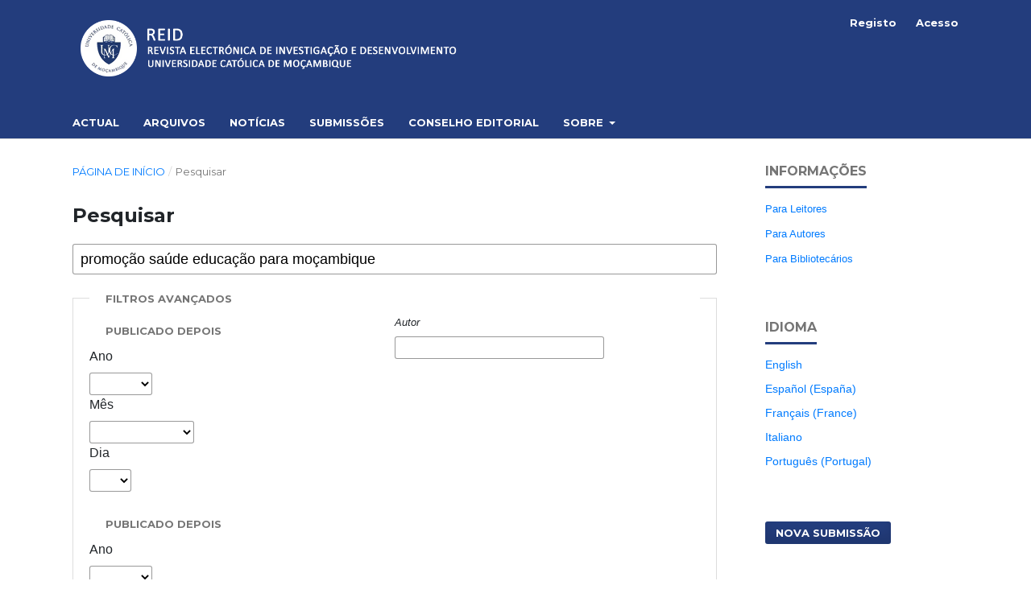

--- FILE ---
content_type: text/html; charset=utf-8
request_url: https://reid.ucm.ac.mz/index.php/reid/search/search?query=promo%C3%A7%C3%A3o%20sa%C3%BAde%20educa%C3%A7%C3%A3o%20para%20mo%C3%A7ambique
body_size: 4152
content:
<!DOCTYPE html>
<html lang="pt-PT" xml:lang="pt-PT">
<head>
	<meta charset="utf-8">
	<meta name="viewport" content="width=device-width, initial-scale=1.0">
	<title>
		Pesquisar
							| Revista Electrónica de Investigação e Desenvolvimento
			</title>

	
<link rel="icon" href="https://reid.ucm.ac.mz/public/journals/1/favicon_pt_PT.png">
<meta name="generator" content="Open Journal Systems 3.3.0.16">
<link rel="alternate" type="application/atom+xml" href="https://reid.ucm.ac.mz/index.php/reid/gateway/plugin/AnnouncementFeedGatewayPlugin/atom">
<link rel="alternate" type="application/rdf+xml" href="https://reid.ucm.ac.mz/index.php/reid/gateway/plugin/AnnouncementFeedGatewayPlugin/rss">
<link rel="alternate" type="application/rss+xml" href="https://reid.ucm.ac.mz/index.php/reid/gateway/plugin/AnnouncementFeedGatewayPlugin/rss2">
	<link rel="stylesheet" href="https://reid.ucm.ac.mz/index.php/reid/$$$call$$$/page/page/css?name=stylesheet" type="text/css" /><link rel="stylesheet" href="https://reid.ucm.ac.mz/lib/pkp/styles/fontawesome/fontawesome.css?v=3.3.0.16" type="text/css" /><link rel="stylesheet" href="https://reid.ucm.ac.mz/plugins/themes/customUCM/libs/bootstrap.min.css?v=3.3.0.16" type="text/css" /><link rel="stylesheet" href="//fonts.googleapis.com/css?family=Montserrat:400,700|Noto+Serif:400,400i,700,700i" type="text/css" />
</head>
<body class="pkp_page_search pkp_op_search has_site_logo" dir="ltr">

	<div class="pkp_structure_page">

				<header class="pkp_structure_head" id="headerNavigationContainer" role="banner">
						
 <nav class="cmp_skip_to_content" aria-label="Ir para os links de conteúdo">
	<a href="#pkp_content_main">Saltar para conteúdo principal</a>
	<a href="#siteNav">Saltar para menu de navegação principal</a>
		<a href="#pkp_content_footer">Saltar para rodapé do site</a>
</nav>

			<div class="pkp_head_wrapper">

				<div class="pkp_site_name_wrapper">
					<button class="pkp_site_nav_toggle">
						<span>Open Menu</span>
					</button>
										<div class="pkp_site_name">
																<a href="						https://reid.ucm.ac.mz/index.php/reid/index
					" class="is_img">
							<img src="https://reid.ucm.ac.mz/public/journals/1/pageHeaderLogoImage_pt_PT.png" width="1300" height="200"  />
						</a>
										</div>
				</div>

				
				<nav class="pkp_site_nav_menu" aria-label="Navegação no Site">
					<a id="siteNav"></a>
					<div class="pkp_navigation_primary_row">
						<div class="pkp_navigation_primary_wrapper">
																				<ul id="navigationPrimary" class="pkp_navigation_primary pkp_nav_list">
								<li class="">
				<a href="https://reid.ucm.ac.mz/index.php/reid/issue/current">
					Actual
				</a>
							</li>
								<li class="">
				<a href="https://reid.ucm.ac.mz/index.php/reid/issue/archive">
					Arquivos
				</a>
							</li>
								<li class="">
				<a href="https://reid.ucm.ac.mz/index.php/reid/announcement">
					Notícias
				</a>
							</li>
								<li class="">
				<a href="https://reid.ucm.ac.mz/index.php/reid/about/submissions">
					Submissões
				</a>
							</li>
								<li class="">
				<a href="https://reid.ucm.ac.mz/index.php/reid/about/editorialTeam">
					Conselho Editorial
				</a>
							</li>
								<li class="">
				<a href="https://reid.ucm.ac.mz/index.php/reid/about">
					Sobre
				</a>
									<ul>
																					<li class="">
									<a href="https://reid.ucm.ac.mz/index.php/reid/about">
										Sobre a Revista
									</a>
								</li>
																												<li class="">
									<a href="https://reid.ucm.ac.mz/index.php/reid/about/contact">
										Contacto
									</a>
								</li>
																		</ul>
							</li>
			</ul>

				

																				</div>
					</div>
					<div class="pkp_navigation_user_wrapper" id="navigationUserWrapper">
							<ul id="navigationUser" class="pkp_navigation_user pkp_nav_list">
								<li class="profile">
				<a href="https://reid.ucm.ac.mz/index.php/reid/user/register">
					Registo
				</a>
							</li>
								<li class="profile">
				<a href="https://reid.ucm.ac.mz/index.php/reid/login">
					Acesso
				</a>
							</li>
										</ul>

					</div>
				</nav>
			</div><!-- .pkp_head_wrapper -->
		</header><!-- .pkp_structure_head -->

						<div class="pkp_structure_content has_sidebar">
			<div class="pkp_structure_main" role="main">
				<a id="pkp_content_main"></a>

	
<div class="page page_search">

	<nav class="cmp_breadcrumbs" role="navigation" aria-label="Está aqui:">
	<ol>
		<li>
			<a href="https://reid.ucm.ac.mz/index.php/reid/index">
				Página de Início
			</a>
			<span class="separator">/</span>
		</li>
		<li class="current">
			<span aria-current="page">
									Pesquisar
							</span>
		</li>
	</ol>
</nav>

	<h1>
		Pesquisar
	</h1>

			
	<form class="cmp_form" method="get" action="https://reid.ucm.ac.mz/index.php/reid/search/search">
		
				<div class="search_input">
			<label class="pkp_screen_reader" for="query">
				Pesquisar termo
			</label>
			
				<input type="text" id="query" name="query" value="promoção saúde educação para moçambique" class="query" placeholder="Pesquisar">
			
		</div>

		<fieldset class="search_advanced">
			<legend>
				Filtros avançados
			</legend>
			<div class="date_range">
				<div class="from">
										<fieldset><legend>Publicado depois</legend><label for="dateFromYear">Ano</label><select id="dateFromYear" name="dateFromYear"><option></option><option value="2022">2022</option><option value="2023">2023</option><option value="2024">2024</option><option value="2025">2025</option></select><label for="dateFromMonth">Mês</label><select id="dateFromMonth" name="dateFromMonth"><option></option><option value="1">janeiro</option><option value="2">fevereiro</option><option value="3">março</option><option value="4">abril</option><option value="5">maio</option><option value="6">junho</option><option value="7">julho</option><option value="8">agosto</option><option value="9">setembro</option><option value="10">outubro</option><option value="11">novembro</option><option value="12">dezembro</option></select><label for="dateFromDay">Dia</label><select id="dateFromDay" name="dateFromDay"><option></option><option value="1">1</option><option value="2">2</option><option value="3">3</option><option value="4">4</option><option value="5">5</option><option value="6">6</option><option value="7">7</option><option value="8">8</option><option value="9">9</option><option value="10">10</option><option value="11">11</option><option value="12">12</option><option value="13">13</option><option value="14">14</option><option value="15">15</option><option value="16">16</option><option value="17">17</option><option value="18">18</option><option value="19">19</option><option value="20">20</option><option value="21">21</option><option value="22">22</option><option value="23">23</option><option value="24">24</option><option value="25">25</option><option value="26">26</option><option value="27">27</option><option value="28">28</option><option value="29">29</option><option value="30">30</option><option value="31">31</option></select></fieldset>
				</div>
				<div class="to">
										<fieldset><legend>Publicado depois</legend><label for="dateToYear">Ano</label><select id="dateToYear" name="dateToYear"><option></option><option value="2022">2022</option><option value="2023">2023</option><option value="2024">2024</option><option value="2025">2025</option></select><label for="dateToMonth">Mês</label><select id="dateToMonth" name="dateToMonth"><option></option><option value="1">janeiro</option><option value="2">fevereiro</option><option value="3">março</option><option value="4">abril</option><option value="5">maio</option><option value="6">junho</option><option value="7">julho</option><option value="8">agosto</option><option value="9">setembro</option><option value="10">outubro</option><option value="11">novembro</option><option value="12">dezembro</option></select><label for="dateToDay">Dia</label><select id="dateToDay" name="dateToDay"><option></option><option value="1">1</option><option value="2">2</option><option value="3">3</option><option value="4">4</option><option value="5">5</option><option value="6">6</option><option value="7">7</option><option value="8">8</option><option value="9">9</option><option value="10">10</option><option value="11">11</option><option value="12">12</option><option value="13">13</option><option value="14">14</option><option value="15">15</option><option value="16">16</option><option value="17">17</option><option value="18">18</option><option value="19">19</option><option value="20">20</option><option value="21">21</option><option value="22">22</option><option value="23">23</option><option value="24">24</option><option value="25">25</option><option value="26">26</option><option value="27">27</option><option value="28">28</option><option value="29">29</option><option value="30">30</option><option value="31">31</option></select></fieldset>
				</div>
			</div>
			<div class="author">
				<label class="label" for="authors">
					Autor
				</label>
				
					<input type="text" id="authors" name="authors" value="">
				
			</div>
			
		</fieldset>

		<div class="submit">
			<button class="submit" type="submit">Pesquisar</button>
		</div>
	</form>

	

	<h2 class="pkp_screen_reader">Resultados da Pesquisa</h2>

						<div class="pkp_screen_reader" role="status">
							Um item encontrado.
					</div>
	
		<ul class="search_results">
					<li>
				
	
<div class="obj_article_summary">
			<div class="cover">
			<a href="https://reid.ucm.ac.mz/index.php/reid/article/view/147" class="file">
								<img
					src="https://reid.ucm.ac.mz/public/journals/1/submission_147_147_coverImage_pt_PT.png"
					alt=""
				>
			</a>
		</div>
	
	<h3 class="title">
		<a id="article-147" href="https://reid.ucm.ac.mz/index.php/reid/article/view/147">
			Práticas de promoção da saúde e desafios em Moçambique
							<span class="subtitle">
					Felipe Angst, Agnes Madziwa, Alexandre Lazzarotto
				</span>
					</a>
	</h3>

				<div class="meta">
				<div class="authors">
			Universidade Católica  de Moçambique
		</div>
		
				
					<div class="published">
				11-11-2022
			</div>
		
	</div>
	
	
	
</div>
			</li>
			</ul>

				<div class="cmp_pagination">
			1 - 1 de 1 Itens
			
		</div>
	
		
</div><!-- .page -->

	</div><!-- pkp_structure_main -->

									<div class="pkp_structure_sidebar left" role="complementary" aria-label="Barra Lateral">
				<div class="pkp_block block_information">
	<h2 class="title">Informações</h2>
	<div class="content">
		<ul>
							<li>
					<a href="https://reid.ucm.ac.mz/index.php/reid/information/readers">
						Para Leitores
					</a>
				</li>
										<li>
					<a href="https://reid.ucm.ac.mz/index.php/reid/information/authors">
						Para Autores
					</a>
				</li>
										<li>
					<a href="https://reid.ucm.ac.mz/index.php/reid/information/librarians">
						Para Bibliotecários
					</a>
				</li>
					</ul>
	</div>
</div>
<div class="pkp_block block_language">
	<h2 class="title">
		Idioma
	</h2>

	<div class="content">
		<ul>
							<li class="locale_en_US" lang="en-US">
					<a href="https://reid.ucm.ac.mz/index.php/reid/user/setLocale/en_US?source=%2Findex.php%2Freid%2Fsearch%2Fsearch%3Fquery%3Dpromo%25C3%25A7%25C3%25A3o%2520sa%25C3%25BAde%2520educa%25C3%25A7%25C3%25A3o%2520para%2520mo%25C3%25A7ambique">
						English
					</a>
				</li>
							<li class="locale_es_ES" lang="es-ES">
					<a href="https://reid.ucm.ac.mz/index.php/reid/user/setLocale/es_ES?source=%2Findex.php%2Freid%2Fsearch%2Fsearch%3Fquery%3Dpromo%25C3%25A7%25C3%25A3o%2520sa%25C3%25BAde%2520educa%25C3%25A7%25C3%25A3o%2520para%2520mo%25C3%25A7ambique">
						Español (España)
					</a>
				</li>
							<li class="locale_fr_FR" lang="fr-FR">
					<a href="https://reid.ucm.ac.mz/index.php/reid/user/setLocale/fr_FR?source=%2Findex.php%2Freid%2Fsearch%2Fsearch%3Fquery%3Dpromo%25C3%25A7%25C3%25A3o%2520sa%25C3%25BAde%2520educa%25C3%25A7%25C3%25A3o%2520para%2520mo%25C3%25A7ambique">
						Français (France)
					</a>
				</li>
							<li class="locale_it_IT" lang="it-IT">
					<a href="https://reid.ucm.ac.mz/index.php/reid/user/setLocale/it_IT?source=%2Findex.php%2Freid%2Fsearch%2Fsearch%3Fquery%3Dpromo%25C3%25A7%25C3%25A3o%2520sa%25C3%25BAde%2520educa%25C3%25A7%25C3%25A3o%2520para%2520mo%25C3%25A7ambique">
						Italiano
					</a>
				</li>
							<li class="locale_pt_PT current" lang="pt-PT">
					<a href="https://reid.ucm.ac.mz/index.php/reid/user/setLocale/pt_PT?source=%2Findex.php%2Freid%2Fsearch%2Fsearch%3Fquery%3Dpromo%25C3%25A7%25C3%25A3o%2520sa%25C3%25BAde%2520educa%25C3%25A7%25C3%25A3o%2520para%2520mo%25C3%25A7ambique">
						Português (Portugal)
					</a>
				</li>
					</ul>
	</div>
</div><!-- .block_language -->
<div class="pkp_block block_make_submission">
	<h2 class="pkp_screen_reader">
		Nova Submissão
	</h2>

	<div class="content">
		<a class="block_make_submission_link" href="https://reid.ucm.ac.mz/index.php/reid/about/submissions">
			Nova Submissão
		</a>
	</div>
</div>

			</div><!-- pkp_sidebar.left -->
			</div><!-- pkp_structure_content -->

<div class="pkp_structure_footer_wrapper" role="contentinfo">
	<a id="pkp_content_footer"></a>

	<div class="pkp_structure_footer">

		
		<!--<div class="pkp_brand_footer" role="complementary" style="font-size: 12px; line-height: 1.25; color: gray; text-align: justify;">
		<a href="https://reid.ucm.ac.mz/index.php/reid/about/aboutThisPublishingSystem">
				<img alt="Mais informação sobre o sistema de publicação, Plataforma e Fluxo de Trabalho do OJS/PKP." src="https://reid.ucm.ac.mz/templates/images/ojs_brand.png">
			</a>
		</div>-->
	</div>

</div><!-- pkp_structure_footer_wrapper -->

<div class="footer">
            <div class="container">
            <div class="row">
                <div class="col-lg-5 col-xs-12 about-company">
                <h6 class="text-uppercase">Revista Electrónica de Investigação e Desenvolvimento</h6>
				<p>ISSN: 2310-0036</p>
                <p class="pr-5 text-white-50">Esta revista oferece acesso livre imediato ao seu conteúdo, seguindo o princípio de que disponibilizar gratuitamente o conhecimento científico ao público proporciona maior democratização do conhecimento.</p>
                <p>
                <a href="https://www.facebook.com/unicatmoz" target="_blank"><i class="fa fa-facebook-square"></i></a>  <!-- mr-1 -->
                <a href="https://www.linkedin.com/company/universidade-cat-lica-de-mo-ambique" target="_blank"><i class="fa fa-linkedin-square"></i></a>
                <a href="https://twitter.com/ucm_online" target="_blank"><i class="fa fa-twitter-square"></i></a>
                <a href="https://www.youtube.com/user/ucmonlineacmz" target="_blank"><i class="fa fa-youtube-square"></i></a>
                </p>
                </div>
                <div class="col-lg-3 col-xs-12 links">
                <h6 class="mt-lg-0 mt-sm-3 text-uppercase"><b>Links Úteis</b></h6>
                    <ul class="m-0 p-0">
                    <li> <a href="http://repositorio.ucm.ac.mz/" target="_blank">Repositório Científico </a></li>
		    <li> <a href="https://bibliotecadigital.ucm.ac.mz/" target="_blank">Biblioteca Digital </a></li>
		    <li> <a href="https://portal.ucm.ac.mz/" target="_blank">Plataforma da UCM </a></li>
                    <li> <a href="https://estudante.ucm.ac.mz/" target="_blank">Portal de Estudante </a></li>
                    </ul>
                </div>
                <div class="col-lg-4 col-xs-12 location">
                <h6 class="mt-lg-0 mt-sm-4 text-uppercase"><b>Endereço</b></h6>
                <p>Rua Comandante Gaivão, Nº 688, Ponta-Gêa C.P. 821, Beira, Moçambique</p>
                <p class="mb-0"><i class="fa fa-phone mr-2" title="Tell"></i>(+258) 23324809</p>
                <p class="mb-0"><i class="fa fa-fax mr-2" title="Fax"></i>(+258) 23324858</p>
                <p class="mb-0"><i class="fa fa-envelope-o mr-2" title="Email"></i>reitoria@ucm.ac.mz</p>
                <p><i class="fa fa-globe mr-2" title="Website"></i> www.ucm.ac.mz</p>
                </div>
            </div>
            <div class="row mt-0">
                <div class="col copyright">
                <p class=""><small class="text-white-50">©2022 UCM Reid. All rights reserved.</small></p>
                </div>
            </div>
            </div>
            </div>

</div><!-- pkp_structure_page -->

<script src="https://reid.ucm.ac.mz/lib/pkp/lib/vendor/components/jquery/jquery.min.js?v=3.3.0.16" type="text/javascript"></script><script src="https://reid.ucm.ac.mz/lib/pkp/lib/vendor/components/jqueryui/jquery-ui.min.js?v=3.3.0.16" type="text/javascript"></script><script src="https://reid.ucm.ac.mz/lib/pkp/js/lib/jquery/plugins/jquery.tag-it.js?v=3.3.0.16" type="text/javascript"></script><script src="https://reid.ucm.ac.mz/plugins/themes/customUCM/libs/popper.min.js?v=3.3.0.16" type="text/javascript"></script><script src="https://reid.ucm.ac.mz/plugins/themes/default/js/lib/bootstrap/util.js?v=3.3.0.16" type="text/javascript"></script><script src="https://reid.ucm.ac.mz/plugins/themes/default/js/lib/bootstrap/dropdown.js?v=3.3.0.16" type="text/javascript"></script><script src="https://reid.ucm.ac.mz/plugins/themes/default/js/main.js?v=3.3.0.16" type="text/javascript"></script><script src="https://reid.ucm.ac.mz/plugins/themes/customUCM/libs/jquery.min.js?v=3.3.0.16" type="text/javascript"></script><script src="https://reid.ucm.ac.mz/plugins/themes/customUCM/libs/bootstrap.min.js?v=3.3.0.16" type="text/javascript"></script>


</body>
</html>
